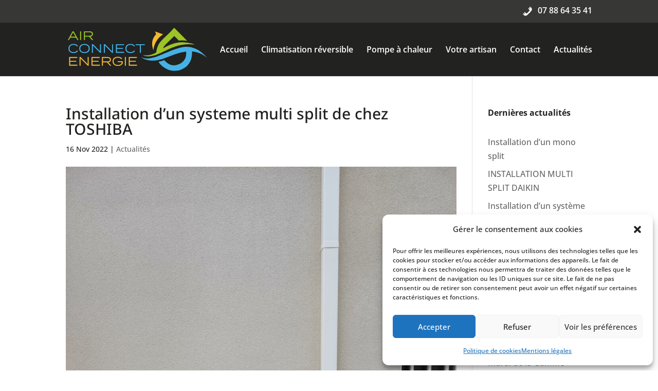

--- FILE ---
content_type: text/css
request_url: https://www.airconnectenergie.fr/wp-content/themes/airconnect/style.css?ver=4.27.2
body_size: 299
content:
/*!
Theme Name: airconnect
Template: Divi
Theme URI: http://www.elegantthemes.com/gallery/divi/
Version: 4
Description: Smart. Flexible. Beautiful. Divi is the most powerful theme in our collection.
Author: Sébastien Hoguin
Author URI: https://www.showave.fr
Tags: responsive-layout, one-column, two-columns, three-columns, four-columns, left-sidebar, right-sidebar, custom-background, custom-colors, featured-images, full-width-template, post-formats, rtl-language-support, theme-options, threaded-comments, translation-ready
License: GNU General Public License v2
License URI: http://www.gnu.org/licenses/gpl-2.0.html
*/

--- FILE ---
content_type: image/svg+xml
request_url: https://www.airconnectenergie.fr/wp-content/uploads/Air-Connect-Energie-logo-header.svg
body_size: 3533
content:
<svg xmlns="http://www.w3.org/2000/svg" viewBox="0 0 359.74 110.58"><defs><style>.cls-1{fill:#9dc427;}.cls-2{fill:#45b2e6;}.cls-3{fill:#f5b931;}</style></defs><g id="Calque_2" data-name="Calque 2"><g id="Calque_1-2" data-name="Calque 1"><path class="cls-1" d="M21.11,25.32H6.17L2.94,31.27H0L12.19,9.12h3L27.35,31.27h-3Zm-1.29-2.4L13.64,11.55,7.47,22.92Z"/><path class="cls-1" d="M31.52,31.27V9.12h2.66V31.27Z"/><path class="cls-1" d="M62.09,31.27l-7.34-8.48H44.21v8.48H41.52V9.12H56.39c4.94,0,8.49,2.46,8.49,6.83,0,3.86-2.79,6.27-6.87,6.74l7.56,8.58ZM56.2,20.32c3.58,0,6-1.36,6-4.37s-2.38-4.37-6-4.37h-12v8.74Z"/><path class="cls-2" d="M23.68,58.19l2.53,1.27c-2.09,3.32-5.95,5.44-11.36,5.44-8.27,0-13.33-4.56-13.33-11.74S6.58,41.41,14.94,41.41c5.32,0,9.18,2.16,11.27,5.45l-2.53,1.26c-1.74-2.94-4.91-4.24-8.77-4.24C8.48,43.88,4.24,47,4.24,53.16s4.24,9.27,10.67,9.27C18.77,62.43,22,61.16,23.68,58.19Z"/><path class="cls-2" d="M29.37,53.16c0-7.22,5.06-11.75,13.48-11.75s13.49,4.53,13.49,11.75S51.27,64.9,42.85,64.9,29.37,60.37,29.37,53.16Zm24.24,0c0-6-4.24-9.28-10.76-9.28s-10.76,3.33-10.76,9.28,4.24,9.27,10.76,9.27S53.61,59.11,53.61,53.16Z"/><path class="cls-2" d="M85.57,42.08V64.24H83.23L64.62,45.46V64.24H62V42.08h2.9L83,60.34V42.08Z"/><path class="cls-2" d="M116.46,42.08V64.24h-2.34L95.5,45.46V64.24H92.91V42.08h2.88l18.07,18.26V42.08Z"/><path class="cls-2" d="M145.22,61.77v2.47H123.79V42.08H144.9v2.47H126.45v7.18h15.64V54.2H126.45v7.57Z"/><path class="cls-2" d="M170.57,58.19l2.53,1.27c-2.09,3.32-5.95,5.44-11.37,5.44-8.26,0-13.32-4.56-13.32-11.74s5.06-11.75,13.42-11.75c5.32,0,9.18,2.16,11.27,5.45l-2.53,1.26c-1.74-2.94-4.91-4.24-8.77-4.24-6.43,0-10.67,3.17-10.67,9.28s4.24,9.27,10.67,9.27C165.66,62.43,168.86,61.16,170.57,58.19Z"/><path class="cls-2" d="M198.57,44.48H188.09V64.24h-2.66V44.48H175v-2.4h23.58Z"/><path class="cls-3" d="M24.6,94.73V97.2H3.17V75H24.28v2.47H5.82v7.18H21.46v2.47H5.82v7.57Z"/><path class="cls-3" d="M53.61,75V97.2H51.27L32.66,78.43V97.2h-2.6V75h2.88L51,93.3V75Z"/><path class="cls-3" d="M82.38,94.73V97.2H61V75H82.06v2.47H63.61v7.18H79.24v2.47H63.61v7.57Z"/><path class="cls-3" d="M108.42,97.2l-7.35-8.49H90.53V97.2H87.84V75h14.88c4.94,0,8.48,2.47,8.48,6.84,0,3.86-2.78,6.26-6.86,6.74l7.56,8.58Zm-5.89-11c3.58,0,6-1.36,6-4.36s-2.37-4.37-6-4.37h-12V86.2Z"/><path class="cls-3" d="M141.39,91.82c-1.83,3.45-6.27,6-12.41,6-8.58,0-13.64-4.53-13.64-11.74s5.06-11.75,13.55-11.75c5.41,0,9.05,2,11.27,4.62l-2.31,1.62c-2-2.5-4.94-3.77-9-3.77-6.62,0-10.83,3.14-10.83,9.28s4.24,9.27,11,9.27c4.4,0,8-1.29,9.65-4.37V88.14h-10V85.67h12.72Z"/><path class="cls-3" d="M147,97.2V75h2.66V97.2Z"/><path class="cls-3" d="M178.41,94.73V97.2H157V75h21.1v2.47H159.64v7.18h15.64v2.47H159.64v7.57Z"/><path class="cls-2" d="M359.74,77.34c-10.35-7.19-17.53-13.73-39.5-16.9.21,14.15-2,37.33-29.58,47.53-25.14,9.29-50.27-8.24-56.82-20.92a142.67,142.67,0,0,0,14.78-4c4.86,5.49,18,18.54,37,10.77,18.59-7.6,20.49-22.39,19.23-32.95A112.17,112.17,0,0,0,275,68.25c-14.79,5.71-34.86,14-47.74,15.42s-24.72.43-38.66-8.23c10.77,3.16,16.48,5.49,35.07.21s56.61-25.78,79.22-26.83C320.86,48,338.83,53.89,359.74,77.34Z"/><path class="cls-1" d="M327,42.9c-13.1-.84-27.46-2.74-50.07,5.28s-40.36,19.07-54.29,22.61c-17.74,4.5-23.72,1.36-30-.24,9.34,0,18.88,1.75,35.28-7.37C229.61,49.87,233.41,39.1,248.2,26s23.24-23.23,26-26c7,6.76,33.8,33.8,33.8,33.8-7-1.27-13.52-2.11-21.34-.85-3.59-3.59-12.25-12-12.25-12L254.75,40.37s-7.39,6.34-8.87,12.25c8-4.44,24.5-13.73,40.56-15S319.82,40,327,42.9Z"/><path class="cls-3" d="M245.66,16.89,224.6,9.31l3.18,6.86c-5.26,6.6-16,17.66-7.06,41.89C221,48.85,226.43,28.73,245.66,16.89Z"/></g></g></svg>

--- FILE ---
content_type: image/svg+xml
request_url: https://www.airconnectenergie.fr/wp-content/uploads/Air-Connect-Energie-logo-header.svg
body_size: 3533
content:
<svg xmlns="http://www.w3.org/2000/svg" viewBox="0 0 359.74 110.58"><defs><style>.cls-1{fill:#9dc427;}.cls-2{fill:#45b2e6;}.cls-3{fill:#f5b931;}</style></defs><g id="Calque_2" data-name="Calque 2"><g id="Calque_1-2" data-name="Calque 1"><path class="cls-1" d="M21.11,25.32H6.17L2.94,31.27H0L12.19,9.12h3L27.35,31.27h-3Zm-1.29-2.4L13.64,11.55,7.47,22.92Z"/><path class="cls-1" d="M31.52,31.27V9.12h2.66V31.27Z"/><path class="cls-1" d="M62.09,31.27l-7.34-8.48H44.21v8.48H41.52V9.12H56.39c4.94,0,8.49,2.46,8.49,6.83,0,3.86-2.79,6.27-6.87,6.74l7.56,8.58ZM56.2,20.32c3.58,0,6-1.36,6-4.37s-2.38-4.37-6-4.37h-12v8.74Z"/><path class="cls-2" d="M23.68,58.19l2.53,1.27c-2.09,3.32-5.95,5.44-11.36,5.44-8.27,0-13.33-4.56-13.33-11.74S6.58,41.41,14.94,41.41c5.32,0,9.18,2.16,11.27,5.45l-2.53,1.26c-1.74-2.94-4.91-4.24-8.77-4.24C8.48,43.88,4.24,47,4.24,53.16s4.24,9.27,10.67,9.27C18.77,62.43,22,61.16,23.68,58.19Z"/><path class="cls-2" d="M29.37,53.16c0-7.22,5.06-11.75,13.48-11.75s13.49,4.53,13.49,11.75S51.27,64.9,42.85,64.9,29.37,60.37,29.37,53.16Zm24.24,0c0-6-4.24-9.28-10.76-9.28s-10.76,3.33-10.76,9.28,4.24,9.27,10.76,9.27S53.61,59.11,53.61,53.16Z"/><path class="cls-2" d="M85.57,42.08V64.24H83.23L64.62,45.46V64.24H62V42.08h2.9L83,60.34V42.08Z"/><path class="cls-2" d="M116.46,42.08V64.24h-2.34L95.5,45.46V64.24H92.91V42.08h2.88l18.07,18.26V42.08Z"/><path class="cls-2" d="M145.22,61.77v2.47H123.79V42.08H144.9v2.47H126.45v7.18h15.64V54.2H126.45v7.57Z"/><path class="cls-2" d="M170.57,58.19l2.53,1.27c-2.09,3.32-5.95,5.44-11.37,5.44-8.26,0-13.32-4.56-13.32-11.74s5.06-11.75,13.42-11.75c5.32,0,9.18,2.16,11.27,5.45l-2.53,1.26c-1.74-2.94-4.91-4.24-8.77-4.24-6.43,0-10.67,3.17-10.67,9.28s4.24,9.27,10.67,9.27C165.66,62.43,168.86,61.16,170.57,58.19Z"/><path class="cls-2" d="M198.57,44.48H188.09V64.24h-2.66V44.48H175v-2.4h23.58Z"/><path class="cls-3" d="M24.6,94.73V97.2H3.17V75H24.28v2.47H5.82v7.18H21.46v2.47H5.82v7.57Z"/><path class="cls-3" d="M53.61,75V97.2H51.27L32.66,78.43V97.2h-2.6V75h2.88L51,93.3V75Z"/><path class="cls-3" d="M82.38,94.73V97.2H61V75H82.06v2.47H63.61v7.18H79.24v2.47H63.61v7.57Z"/><path class="cls-3" d="M108.42,97.2l-7.35-8.49H90.53V97.2H87.84V75h14.88c4.94,0,8.48,2.47,8.48,6.84,0,3.86-2.78,6.26-6.86,6.74l7.56,8.58Zm-5.89-11c3.58,0,6-1.36,6-4.36s-2.37-4.37-6-4.37h-12V86.2Z"/><path class="cls-3" d="M141.39,91.82c-1.83,3.45-6.27,6-12.41,6-8.58,0-13.64-4.53-13.64-11.74s5.06-11.75,13.55-11.75c5.41,0,9.05,2,11.27,4.62l-2.31,1.62c-2-2.5-4.94-3.77-9-3.77-6.62,0-10.83,3.14-10.83,9.28s4.24,9.27,11,9.27c4.4,0,8-1.29,9.65-4.37V88.14h-10V85.67h12.72Z"/><path class="cls-3" d="M147,97.2V75h2.66V97.2Z"/><path class="cls-3" d="M178.41,94.73V97.2H157V75h21.1v2.47H159.64v7.18h15.64v2.47H159.64v7.57Z"/><path class="cls-2" d="M359.74,77.34c-10.35-7.19-17.53-13.73-39.5-16.9.21,14.15-2,37.33-29.58,47.53-25.14,9.29-50.27-8.24-56.82-20.92a142.67,142.67,0,0,0,14.78-4c4.86,5.49,18,18.54,37,10.77,18.59-7.6,20.49-22.39,19.23-32.95A112.17,112.17,0,0,0,275,68.25c-14.79,5.71-34.86,14-47.74,15.42s-24.72.43-38.66-8.23c10.77,3.16,16.48,5.49,35.07.21s56.61-25.78,79.22-26.83C320.86,48,338.83,53.89,359.74,77.34Z"/><path class="cls-1" d="M327,42.9c-13.1-.84-27.46-2.74-50.07,5.28s-40.36,19.07-54.29,22.61c-17.74,4.5-23.72,1.36-30-.24,9.34,0,18.88,1.75,35.28-7.37C229.61,49.87,233.41,39.1,248.2,26s23.24-23.23,26-26c7,6.76,33.8,33.8,33.8,33.8-7-1.27-13.52-2.11-21.34-.85-3.59-3.59-12.25-12-12.25-12L254.75,40.37s-7.39,6.34-8.87,12.25c8-4.44,24.5-13.73,40.56-15S319.82,40,327,42.9Z"/><path class="cls-3" d="M245.66,16.89,224.6,9.31l3.18,6.86c-5.26,6.6-16,17.66-7.06,41.89C221,48.85,226.43,28.73,245.66,16.89Z"/></g></g></svg>